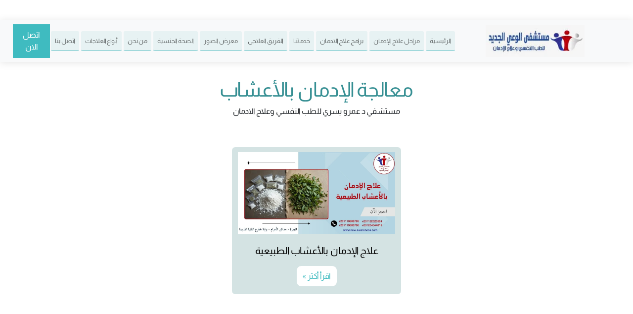

--- FILE ---
content_type: text/html; charset=UTF-8
request_url: https://www.new-awareness.com/tag/%D9%85%D8%B9%D8%A7%D9%84%D8%AC%D8%A9-%D8%A7%D9%84%D8%A5%D8%AF%D9%85%D8%A7%D9%86-%D8%A8%D8%A7%D9%84%D8%A3%D8%B9%D8%B4%D8%A7%D8%A8/
body_size: 16560
content:
<!DOCTYPE html>
<html lang="ar" dir="rtl">

<head>
<title>معالجة الإدمان بالأعشاب - مستشفى الوعي الجديد</title>
	<!-- Google tag (gtag.js) -->
<script async src="https://www.googletagmanager.com/gtag/js?id=G-84S4Q7MFB7"></script>
<script>
  window.dataLayer = window.dataLayer || [];
  function gtag(){dataLayer.push(arguments);}
  gtag('js', new Date());

  gtag('config', 'G-84S4Q7MFB7');
</script>
  <meta charset="utf-8">
  <meta content="width=device-width, initial-scale=1.0" name="viewport">

		
	  
	
		<link rel="preload" href="https://www.new-awareness.com/wp-content/themes/medico/assets/css/Frutiger%20LT%20Arabic%2055%20Roman.css?ver=6.1.1" as="style" onload="this.onload=null;this.rel='stylesheet'">
	
	
	 <link rel="preload" href="https://www.new-awareness.com/wp-content/themes/medico/assets/vendorx/bootstrap-icons/fonts/bootstrap-icons.woff2" as="font" type="font/woff2" crossorigin>
	 <link rel="preload" href="https://www.new-awareness.com/wp-content/uploads/useanyfont/9788almarai.woff2" as="font" type="font/woff2" crossorigin>

	
	  <!-- Favicons -->
  <link href="https://www.new-awareness.com/wp-content/uploads/2019/06/destination-icon-2.png" rel="icon">
  <link href="https://www.new-awareness.com/wp-content/uploads/2019/06/destination-icon-2.png" rel="apple-touch-icon">

		<style>img:is([sizes="auto" i], [sizes^="auto," i]) { contain-intrinsic-size: 3000px 1500px }</style>
	
<!-- تحسين محرك البحث بواسطة رانك ماث - https://rankmath.com/ -->
<meta name="robots" content="follow, index, max-snippet:-1, max-video-preview:-1, max-image-preview:large"/>
<link rel="canonical" href="https://www.new-awareness.com/tag/%d9%85%d8%b9%d8%a7%d9%84%d8%ac%d8%a9-%d8%a7%d9%84%d8%a5%d8%af%d9%85%d8%a7%d9%86-%d8%a8%d8%a7%d9%84%d8%a3%d8%b9%d8%b4%d8%a7%d8%a8/" />
<meta property="og:locale" content="ar_AR" />
<meta property="og:type" content="article" />
<meta property="og:title" content="معالجة الإدمان بالأعشاب - مستشفى الوعي الجديد" />
<meta property="og:url" content="https://www.new-awareness.com/tag/%d9%85%d8%b9%d8%a7%d9%84%d8%ac%d8%a9-%d8%a7%d9%84%d8%a5%d8%af%d9%85%d8%a7%d9%86-%d8%a8%d8%a7%d9%84%d8%a3%d8%b9%d8%b4%d8%a7%d8%a8/" />
<meta property="og:site_name" content="مستشفى الوعي الجديد" />
<meta name="twitter:card" content="summary_large_image" />
<meta name="twitter:title" content="معالجة الإدمان بالأعشاب - مستشفى الوعي الجديد" />
<meta name="twitter:label1" content="مقالات" />
<meta name="twitter:data1" content="1" />
<script type="application/ld+json" class="rank-math-schema">{"@context":"https://schema.org","@graph":[{"@type":"Organization","@id":"https://www.new-awareness.com/#organization","name":"\u0645\u0633\u062a\u0634\u0641\u0649 \u0627\u0644\u0648\u0639\u064a \u0627\u0644\u062c\u062f\u064a\u062f","url":"https://www.new-awareness.com","logo":{"@type":"ImageObject","@id":"https://www.new-awareness.com/#logo","url":"https://www.new-awareness.com/wp-content/uploads/2019/09/logox.png","contentUrl":"https://www.new-awareness.com/wp-content/uploads/2019/09/logox.png","caption":"\u0645\u0633\u062a\u0634\u0641\u0649 \u0627\u0644\u0648\u0639\u064a \u0627\u0644\u062c\u062f\u064a\u062f","inLanguage":"ar","width":"244","height":"80"}},{"@type":"WebSite","@id":"https://www.new-awareness.com/#website","url":"https://www.new-awareness.com","name":"\u0645\u0633\u062a\u0634\u0641\u0649 \u0627\u0644\u0648\u0639\u064a \u0627\u0644\u062c\u062f\u064a\u062f","publisher":{"@id":"https://www.new-awareness.com/#organization"},"inLanguage":"ar"},{"@type":"CollectionPage","@id":"https://www.new-awareness.com/tag/%d9%85%d8%b9%d8%a7%d9%84%d8%ac%d8%a9-%d8%a7%d9%84%d8%a5%d8%af%d9%85%d8%a7%d9%86-%d8%a8%d8%a7%d9%84%d8%a3%d8%b9%d8%b4%d8%a7%d8%a8/#webpage","url":"https://www.new-awareness.com/tag/%d9%85%d8%b9%d8%a7%d9%84%d8%ac%d8%a9-%d8%a7%d9%84%d8%a5%d8%af%d9%85%d8%a7%d9%86-%d8%a8%d8%a7%d9%84%d8%a3%d8%b9%d8%b4%d8%a7%d8%a8/","name":"\u0645\u0639\u0627\u0644\u062c\u0629 \u0627\u0644\u0625\u062f\u0645\u0627\u0646 \u0628\u0627\u0644\u0623\u0639\u0634\u0627\u0628 - \u0645\u0633\u062a\u0634\u0641\u0649 \u0627\u0644\u0648\u0639\u064a \u0627\u0644\u062c\u062f\u064a\u062f","isPartOf":{"@id":"https://www.new-awareness.com/#website"},"inLanguage":"ar"}]}</script>
<!-- /إضافة تحسين محركات البحث لووردبريس Rank Math -->

<link rel="alternate" type="application/rss+xml" title="مستشفى الوعي الجديد &laquo; معالجة الإدمان بالأعشاب خلاصة الوسوم" href="https://www.new-awareness.com/tag/%d9%85%d8%b9%d8%a7%d9%84%d8%ac%d8%a9-%d8%a7%d9%84%d8%a5%d8%af%d9%85%d8%a7%d9%86-%d8%a8%d8%a7%d9%84%d8%a3%d8%b9%d8%b4%d8%a7%d8%a8/feed/" />
<script type="text/javascript">
/* <![CDATA[ */
window._wpemojiSettings = {"baseUrl":"https:\/\/s.w.org\/images\/core\/emoji\/15.0.3\/72x72\/","ext":".png","svgUrl":"https:\/\/s.w.org\/images\/core\/emoji\/15.0.3\/svg\/","svgExt":".svg","source":{"concatemoji":"https:\/\/www.new-awareness.com\/wp-includes\/js\/wp-emoji-release.min.js?ver=6.7.4"}};
/*! This file is auto-generated */
!function(i,n){var o,s,e;function c(e){try{var t={supportTests:e,timestamp:(new Date).valueOf()};sessionStorage.setItem(o,JSON.stringify(t))}catch(e){}}function p(e,t,n){e.clearRect(0,0,e.canvas.width,e.canvas.height),e.fillText(t,0,0);var t=new Uint32Array(e.getImageData(0,0,e.canvas.width,e.canvas.height).data),r=(e.clearRect(0,0,e.canvas.width,e.canvas.height),e.fillText(n,0,0),new Uint32Array(e.getImageData(0,0,e.canvas.width,e.canvas.height).data));return t.every(function(e,t){return e===r[t]})}function u(e,t,n){switch(t){case"flag":return n(e,"\ud83c\udff3\ufe0f\u200d\u26a7\ufe0f","\ud83c\udff3\ufe0f\u200b\u26a7\ufe0f")?!1:!n(e,"\ud83c\uddfa\ud83c\uddf3","\ud83c\uddfa\u200b\ud83c\uddf3")&&!n(e,"\ud83c\udff4\udb40\udc67\udb40\udc62\udb40\udc65\udb40\udc6e\udb40\udc67\udb40\udc7f","\ud83c\udff4\u200b\udb40\udc67\u200b\udb40\udc62\u200b\udb40\udc65\u200b\udb40\udc6e\u200b\udb40\udc67\u200b\udb40\udc7f");case"emoji":return!n(e,"\ud83d\udc26\u200d\u2b1b","\ud83d\udc26\u200b\u2b1b")}return!1}function f(e,t,n){var r="undefined"!=typeof WorkerGlobalScope&&self instanceof WorkerGlobalScope?new OffscreenCanvas(300,150):i.createElement("canvas"),a=r.getContext("2d",{willReadFrequently:!0}),o=(a.textBaseline="top",a.font="600 32px Arial",{});return e.forEach(function(e){o[e]=t(a,e,n)}),o}function t(e){var t=i.createElement("script");t.src=e,t.defer=!0,i.head.appendChild(t)}"undefined"!=typeof Promise&&(o="wpEmojiSettingsSupports",s=["flag","emoji"],n.supports={everything:!0,everythingExceptFlag:!0},e=new Promise(function(e){i.addEventListener("DOMContentLoaded",e,{once:!0})}),new Promise(function(t){var n=function(){try{var e=JSON.parse(sessionStorage.getItem(o));if("object"==typeof e&&"number"==typeof e.timestamp&&(new Date).valueOf()<e.timestamp+604800&&"object"==typeof e.supportTests)return e.supportTests}catch(e){}return null}();if(!n){if("undefined"!=typeof Worker&&"undefined"!=typeof OffscreenCanvas&&"undefined"!=typeof URL&&URL.createObjectURL&&"undefined"!=typeof Blob)try{var e="postMessage("+f.toString()+"("+[JSON.stringify(s),u.toString(),p.toString()].join(",")+"));",r=new Blob([e],{type:"text/javascript"}),a=new Worker(URL.createObjectURL(r),{name:"wpTestEmojiSupports"});return void(a.onmessage=function(e){c(n=e.data),a.terminate(),t(n)})}catch(e){}c(n=f(s,u,p))}t(n)}).then(function(e){for(var t in e)n.supports[t]=e[t],n.supports.everything=n.supports.everything&&n.supports[t],"flag"!==t&&(n.supports.everythingExceptFlag=n.supports.everythingExceptFlag&&n.supports[t]);n.supports.everythingExceptFlag=n.supports.everythingExceptFlag&&!n.supports.flag,n.DOMReady=!1,n.readyCallback=function(){n.DOMReady=!0}}).then(function(){return e}).then(function(){var e;n.supports.everything||(n.readyCallback(),(e=n.source||{}).concatemoji?t(e.concatemoji):e.wpemoji&&e.twemoji&&(t(e.twemoji),t(e.wpemoji)))}))}((window,document),window._wpemojiSettings);
/* ]]> */
</script>
<style id='wp-emoji-styles-inline-css' type='text/css'>

	img.wp-smiley, img.emoji {
		display: inline !important;
		border: none !important;
		box-shadow: none !important;
		height: 1em !important;
		width: 1em !important;
		margin: 0 0.07em !important;
		vertical-align: -0.1em !important;
		background: none !important;
		padding: 0 !important;
	}
</style>
<style id='classic-theme-styles-inline-css' type='text/css'>
/*! This file is auto-generated */
.wp-block-button__link{color:#fff;background-color:#32373c;border-radius:9999px;box-shadow:none;text-decoration:none;padding:calc(.667em + 2px) calc(1.333em + 2px);font-size:1.125em}.wp-block-file__button{background:#32373c;color:#fff;text-decoration:none}
</style>
<style id='global-styles-inline-css' type='text/css'>
:root{--wp--preset--aspect-ratio--square: 1;--wp--preset--aspect-ratio--4-3: 4/3;--wp--preset--aspect-ratio--3-4: 3/4;--wp--preset--aspect-ratio--3-2: 3/2;--wp--preset--aspect-ratio--2-3: 2/3;--wp--preset--aspect-ratio--16-9: 16/9;--wp--preset--aspect-ratio--9-16: 9/16;--wp--preset--color--black: #000000;--wp--preset--color--cyan-bluish-gray: #abb8c3;--wp--preset--color--white: #ffffff;--wp--preset--color--pale-pink: #f78da7;--wp--preset--color--vivid-red: #cf2e2e;--wp--preset--color--luminous-vivid-orange: #ff6900;--wp--preset--color--luminous-vivid-amber: #fcb900;--wp--preset--color--light-green-cyan: #7bdcb5;--wp--preset--color--vivid-green-cyan: #00d084;--wp--preset--color--pale-cyan-blue: #8ed1fc;--wp--preset--color--vivid-cyan-blue: #0693e3;--wp--preset--color--vivid-purple: #9b51e0;--wp--preset--gradient--vivid-cyan-blue-to-vivid-purple: linear-gradient(135deg,rgba(6,147,227,1) 0%,rgb(155,81,224) 100%);--wp--preset--gradient--light-green-cyan-to-vivid-green-cyan: linear-gradient(135deg,rgb(122,220,180) 0%,rgb(0,208,130) 100%);--wp--preset--gradient--luminous-vivid-amber-to-luminous-vivid-orange: linear-gradient(135deg,rgba(252,185,0,1) 0%,rgba(255,105,0,1) 100%);--wp--preset--gradient--luminous-vivid-orange-to-vivid-red: linear-gradient(135deg,rgba(255,105,0,1) 0%,rgb(207,46,46) 100%);--wp--preset--gradient--very-light-gray-to-cyan-bluish-gray: linear-gradient(135deg,rgb(238,238,238) 0%,rgb(169,184,195) 100%);--wp--preset--gradient--cool-to-warm-spectrum: linear-gradient(135deg,rgb(74,234,220) 0%,rgb(151,120,209) 20%,rgb(207,42,186) 40%,rgb(238,44,130) 60%,rgb(251,105,98) 80%,rgb(254,248,76) 100%);--wp--preset--gradient--blush-light-purple: linear-gradient(135deg,rgb(255,206,236) 0%,rgb(152,150,240) 100%);--wp--preset--gradient--blush-bordeaux: linear-gradient(135deg,rgb(254,205,165) 0%,rgb(254,45,45) 50%,rgb(107,0,62) 100%);--wp--preset--gradient--luminous-dusk: linear-gradient(135deg,rgb(255,203,112) 0%,rgb(199,81,192) 50%,rgb(65,88,208) 100%);--wp--preset--gradient--pale-ocean: linear-gradient(135deg,rgb(255,245,203) 0%,rgb(182,227,212) 50%,rgb(51,167,181) 100%);--wp--preset--gradient--electric-grass: linear-gradient(135deg,rgb(202,248,128) 0%,rgb(113,206,126) 100%);--wp--preset--gradient--midnight: linear-gradient(135deg,rgb(2,3,129) 0%,rgb(40,116,252) 100%);--wp--preset--font-size--small: 13px;--wp--preset--font-size--medium: 20px;--wp--preset--font-size--large: 36px;--wp--preset--font-size--x-large: 42px;--wp--preset--spacing--20: 0.44rem;--wp--preset--spacing--30: 0.67rem;--wp--preset--spacing--40: 1rem;--wp--preset--spacing--50: 1.5rem;--wp--preset--spacing--60: 2.25rem;--wp--preset--spacing--70: 3.38rem;--wp--preset--spacing--80: 5.06rem;--wp--preset--shadow--natural: 6px 6px 9px rgba(0, 0, 0, 0.2);--wp--preset--shadow--deep: 12px 12px 50px rgba(0, 0, 0, 0.4);--wp--preset--shadow--sharp: 6px 6px 0px rgba(0, 0, 0, 0.2);--wp--preset--shadow--outlined: 6px 6px 0px -3px rgba(255, 255, 255, 1), 6px 6px rgba(0, 0, 0, 1);--wp--preset--shadow--crisp: 6px 6px 0px rgba(0, 0, 0, 1);}:where(.is-layout-flex){gap: 0.5em;}:where(.is-layout-grid){gap: 0.5em;}body .is-layout-flex{display: flex;}.is-layout-flex{flex-wrap: wrap;align-items: center;}.is-layout-flex > :is(*, div){margin: 0;}body .is-layout-grid{display: grid;}.is-layout-grid > :is(*, div){margin: 0;}:where(.wp-block-columns.is-layout-flex){gap: 2em;}:where(.wp-block-columns.is-layout-grid){gap: 2em;}:where(.wp-block-post-template.is-layout-flex){gap: 1.25em;}:where(.wp-block-post-template.is-layout-grid){gap: 1.25em;}.has-black-color{color: var(--wp--preset--color--black) !important;}.has-cyan-bluish-gray-color{color: var(--wp--preset--color--cyan-bluish-gray) !important;}.has-white-color{color: var(--wp--preset--color--white) !important;}.has-pale-pink-color{color: var(--wp--preset--color--pale-pink) !important;}.has-vivid-red-color{color: var(--wp--preset--color--vivid-red) !important;}.has-luminous-vivid-orange-color{color: var(--wp--preset--color--luminous-vivid-orange) !important;}.has-luminous-vivid-amber-color{color: var(--wp--preset--color--luminous-vivid-amber) !important;}.has-light-green-cyan-color{color: var(--wp--preset--color--light-green-cyan) !important;}.has-vivid-green-cyan-color{color: var(--wp--preset--color--vivid-green-cyan) !important;}.has-pale-cyan-blue-color{color: var(--wp--preset--color--pale-cyan-blue) !important;}.has-vivid-cyan-blue-color{color: var(--wp--preset--color--vivid-cyan-blue) !important;}.has-vivid-purple-color{color: var(--wp--preset--color--vivid-purple) !important;}.has-black-background-color{background-color: var(--wp--preset--color--black) !important;}.has-cyan-bluish-gray-background-color{background-color: var(--wp--preset--color--cyan-bluish-gray) !important;}.has-white-background-color{background-color: var(--wp--preset--color--white) !important;}.has-pale-pink-background-color{background-color: var(--wp--preset--color--pale-pink) !important;}.has-vivid-red-background-color{background-color: var(--wp--preset--color--vivid-red) !important;}.has-luminous-vivid-orange-background-color{background-color: var(--wp--preset--color--luminous-vivid-orange) !important;}.has-luminous-vivid-amber-background-color{background-color: var(--wp--preset--color--luminous-vivid-amber) !important;}.has-light-green-cyan-background-color{background-color: var(--wp--preset--color--light-green-cyan) !important;}.has-vivid-green-cyan-background-color{background-color: var(--wp--preset--color--vivid-green-cyan) !important;}.has-pale-cyan-blue-background-color{background-color: var(--wp--preset--color--pale-cyan-blue) !important;}.has-vivid-cyan-blue-background-color{background-color: var(--wp--preset--color--vivid-cyan-blue) !important;}.has-vivid-purple-background-color{background-color: var(--wp--preset--color--vivid-purple) !important;}.has-black-border-color{border-color: var(--wp--preset--color--black) !important;}.has-cyan-bluish-gray-border-color{border-color: var(--wp--preset--color--cyan-bluish-gray) !important;}.has-white-border-color{border-color: var(--wp--preset--color--white) !important;}.has-pale-pink-border-color{border-color: var(--wp--preset--color--pale-pink) !important;}.has-vivid-red-border-color{border-color: var(--wp--preset--color--vivid-red) !important;}.has-luminous-vivid-orange-border-color{border-color: var(--wp--preset--color--luminous-vivid-orange) !important;}.has-luminous-vivid-amber-border-color{border-color: var(--wp--preset--color--luminous-vivid-amber) !important;}.has-light-green-cyan-border-color{border-color: var(--wp--preset--color--light-green-cyan) !important;}.has-vivid-green-cyan-border-color{border-color: var(--wp--preset--color--vivid-green-cyan) !important;}.has-pale-cyan-blue-border-color{border-color: var(--wp--preset--color--pale-cyan-blue) !important;}.has-vivid-cyan-blue-border-color{border-color: var(--wp--preset--color--vivid-cyan-blue) !important;}.has-vivid-purple-border-color{border-color: var(--wp--preset--color--vivid-purple) !important;}.has-vivid-cyan-blue-to-vivid-purple-gradient-background{background: var(--wp--preset--gradient--vivid-cyan-blue-to-vivid-purple) !important;}.has-light-green-cyan-to-vivid-green-cyan-gradient-background{background: var(--wp--preset--gradient--light-green-cyan-to-vivid-green-cyan) !important;}.has-luminous-vivid-amber-to-luminous-vivid-orange-gradient-background{background: var(--wp--preset--gradient--luminous-vivid-amber-to-luminous-vivid-orange) !important;}.has-luminous-vivid-orange-to-vivid-red-gradient-background{background: var(--wp--preset--gradient--luminous-vivid-orange-to-vivid-red) !important;}.has-very-light-gray-to-cyan-bluish-gray-gradient-background{background: var(--wp--preset--gradient--very-light-gray-to-cyan-bluish-gray) !important;}.has-cool-to-warm-spectrum-gradient-background{background: var(--wp--preset--gradient--cool-to-warm-spectrum) !important;}.has-blush-light-purple-gradient-background{background: var(--wp--preset--gradient--blush-light-purple) !important;}.has-blush-bordeaux-gradient-background{background: var(--wp--preset--gradient--blush-bordeaux) !important;}.has-luminous-dusk-gradient-background{background: var(--wp--preset--gradient--luminous-dusk) !important;}.has-pale-ocean-gradient-background{background: var(--wp--preset--gradient--pale-ocean) !important;}.has-electric-grass-gradient-background{background: var(--wp--preset--gradient--electric-grass) !important;}.has-midnight-gradient-background{background: var(--wp--preset--gradient--midnight) !important;}.has-small-font-size{font-size: var(--wp--preset--font-size--small) !important;}.has-medium-font-size{font-size: var(--wp--preset--font-size--medium) !important;}.has-large-font-size{font-size: var(--wp--preset--font-size--large) !important;}.has-x-large-font-size{font-size: var(--wp--preset--font-size--x-large) !important;}
:where(.wp-block-post-template.is-layout-flex){gap: 1.25em;}:where(.wp-block-post-template.is-layout-grid){gap: 1.25em;}
:where(.wp-block-columns.is-layout-flex){gap: 2em;}:where(.wp-block-columns.is-layout-grid){gap: 2em;}
:root :where(.wp-block-pullquote){font-size: 1.5em;line-height: 1.6;}
</style>
<link rel='stylesheet' id='contact-form-7-css' href='https://www.new-awareness.com/wp-content/plugins/contact-form-7/includes/css/styles.css?ver=6.1.4' type='text/css' media='all' />
<link rel='stylesheet' id='contact-form-7-rtl-css' href='https://www.new-awareness.com/wp-content/plugins/contact-form-7/includes/css/styles-rtl.css?ver=6.1.4' type='text/css' media='all' />
<link rel='stylesheet' id='wp-postratings-css' href='https://www.new-awareness.com/wp-content/plugins/wp-postratings/css/postratings-css.css?ver=1.91.2' type='text/css' media='all' />
<link rel='stylesheet' id='wp-postratings-rtl-css' href='https://www.new-awareness.com/wp-content/plugins/wp-postratings/css/postratings-css-rtl.css?ver=1.91.2' type='text/css' media='all' />
<link rel='stylesheet' id='ez-toc-css' href='https://www.new-awareness.com/wp-content/plugins/easy-table-of-contents/assets/css/screen.min.css?ver=2.0.80' type='text/css' media='all' />
<style id='ez-toc-inline-css' type='text/css'>
div#ez-toc-container .ez-toc-title {font-size: 120%;}div#ez-toc-container .ez-toc-title {font-weight: 500;}div#ez-toc-container ul li , div#ez-toc-container ul li a {font-size: 95%;}div#ez-toc-container ul li , div#ez-toc-container ul li a {font-weight: 500;}div#ez-toc-container nav ul ul li {font-size: 90%;}.ez-toc-box-title {font-weight: bold; margin-bottom: 10px; text-align: center; text-transform: uppercase; letter-spacing: 1px; color: #666; padding-bottom: 5px;position:absolute;top:-4%;left:5%;background-color: inherit;transition: top 0.3s ease;}.ez-toc-box-title.toc-closed {top:-25%;}
.ez-toc-container-direction {direction: rtl;}.ez-toc-counter-rtl ul {direction: rtl;counter-reset: item-level1, item-level2, item-level3, item-level4, item-level5, item-level6;}.ez-toc-counter-rtl ul ul {direction: rtl;counter-reset: item-level2, item-level3, item-level4, item-level5, item-level6;}.ez-toc-counter-rtl ul ul ul {direction: rtl;counter-reset: item-level3, item-level4, item-level5, item-level6;}.ez-toc-counter-rtl ul ul ul ul {direction: rtl;counter-reset: item-level4, item-level5, item-level6;}.ez-toc-counter-rtl ul ul ul ul ul {direction: rtl;counter-reset: item-level5, item-level6;}.ez-toc-counter-rtl ul ul ul ul ul ul {direction: rtl;counter-reset: item-level6;}.ez-toc-counter-rtl ul li {counter-increment: item-level1;}.ez-toc-counter-rtl ul ul li {counter-increment: item-level2;}.ez-toc-counter-rtl ul ul ul li {counter-increment: item-level3;}.ez-toc-counter-rtl ul ul ul ul li {counter-increment: item-level4;}.ez-toc-counter-rtl ul ul ul ul ul li {counter-increment: item-level5;}.ez-toc-counter-rtl ul ul ul ul ul ul li {counter-increment: item-level6;}.ez-toc-counter-rtl nav ul li a::before {content: counter(item-level1, decimal) '. ';float: right;margin-left: 0.2rem;flex-grow: 0;flex-shrink: 0;  }.ez-toc-counter-rtl nav ul ul li a::before {content: counter(item-level2, decimal) "." counter(item-level1, decimal) '. ';float: right;margin-left: 0.2rem;flex-grow: 0;flex-shrink: 0;  }.ez-toc-counter-rtl nav ul ul ul li a::before {content: counter(item-level3, decimal) "." counter(item-level2, decimal) "." counter(item-level1, decimal) '. ';float: right;margin-left: 0.2rem;flex-grow: 0;flex-shrink: 0;  }.ez-toc-counter-rtl nav ul ul ul ul li a::before {content: counter(item-level4, decimal) "." counter(item-level3, decimal) "." counter(item-level2, decimal) "." counter(item-level1, decimal) '. ';float: right;margin-left: 0.2rem;flex-grow: 0;flex-shrink: 0;  }.ez-toc-counter-rtl nav ul ul ul ul ul li a::before {content: counter(item-level5, decimal) "." counter(item-level4, decimal) "." counter(item-level3, decimal) "." counter(item-level2, decimal) "." counter(item-level1, decimal) '. ';float: right;margin-left: 0.2rem;flex-grow: 0;flex-shrink: 0;  }.ez-toc-counter-rtl nav ul ul ul ul ul ul li a::before {content: counter(item-level6, decimal) "." counter(item-level5, decimal) "." counter(item-level4, decimal) "." counter(item-level3, decimal) "." counter(item-level2, decimal) "." counter(item-level1, decimal) '. ';float: right;margin-left: 0.2rem;flex-grow: 0;flex-shrink: 0;  }.ez-toc-widget-direction {direction: rtl;}.ez-toc-widget-container-rtl ul {direction: rtl;counter-reset: item-level1, item-level2, item-level3, item-level4, item-level5, item-level6;}.ez-toc-widget-container-rtl ul ul {direction: rtl;counter-reset: item-level2, item-level3, item-level4, item-level5, item-level6;}.ez-toc-widget-container-rtl ul ul ul {direction: rtl;counter-reset: item-level3, item-level4, item-level5, item-level6;}.ez-toc-widget-container-rtl ul ul ul ul {direction: rtl;counter-reset: item-level4, item-level5, item-level6;}.ez-toc-widget-container-rtl ul ul ul ul ul {direction: rtl;counter-reset: item-level5, item-level6;}.ez-toc-widget-container-rtl ul ul ul ul ul ul {direction: rtl;counter-reset: item-level6;}.ez-toc-widget-container-rtl ul li {counter-increment: item-level1;}.ez-toc-widget-container-rtl ul ul li {counter-increment: item-level2;}.ez-toc-widget-container-rtl ul ul ul li {counter-increment: item-level3;}.ez-toc-widget-container-rtl ul ul ul ul li {counter-increment: item-level4;}.ez-toc-widget-container-rtl ul ul ul ul ul li {counter-increment: item-level5;}.ez-toc-widget-container-rtl ul ul ul ul ul ul li {counter-increment: item-level6;}.ez-toc-widget-container-rtl nav ul li a::before {content: counter(item-level1, decimal) '. ';float: right;margin-left: 0.2rem;flex-grow: 0;flex-shrink: 0;  }.ez-toc-widget-container-rtl nav ul ul li a::before {content: counter(item-level2, decimal) "." counter(item-level1, decimal) '. ';float: right;margin-left: 0.2rem;flex-grow: 0;flex-shrink: 0;  }.ez-toc-widget-container-rtl nav ul ul ul li a::before {content: counter(item-level3, decimal) "." counter(item-level2, decimal) "." counter(item-level1, decimal) '. ';float: right;margin-left: 0.2rem;flex-grow: 0;flex-shrink: 0;  }.ez-toc-widget-container-rtl nav ul ul ul ul li a::before {content: counter(item-level4, decimal) "." counter(item-level3, decimal) "." counter(item-level2, decimal) "." counter(item-level1, decimal) '. ';float: right;margin-left: 0.2rem;flex-grow: 0;flex-shrink: 0;  }.ez-toc-widget-container-rtl nav ul ul ul ul ul li a::before {content: counter(item-level5, decimal) "." counter(item-level4, decimal) "." counter(item-level3, decimal) "." counter(item-level2, decimal) "." counter(item-level1, decimal) '. ';float: right;margin-left: 0.2rem;flex-grow: 0;flex-shrink: 0;  }.ez-toc-widget-container-rtl nav ul ul ul ul ul ul li a::before {content: counter(item-level6, decimal) "." counter(item-level5, decimal) "." counter(item-level4, decimal) "." counter(item-level3, decimal) "." counter(item-level2, decimal) "." counter(item-level1, decimal) '. ';float: right;margin-left: 0.2rem;flex-grow: 0;flex-shrink: 0;  }
</style>
<link rel='stylesheet' id='bootstrap-icon-css' href='https://www.new-awareness.com/wp-content/themes/medico/assets/vendorx/bootstrap-icons/bootstrap-icons.css?ver=6.7.4' type='text/css' media='all' />
<link rel='stylesheet' id='custom-font-2-css' href='https://www.new-awareness.com/wp-content/themes/medico/assets/css/Kalligraaf%20Arabic.css?ver=6.7.4' type='text/css' media='all' />
<link rel='stylesheet' id='ven-animate-css' href='https://www.new-awareness.com/wp-content/themes/medico/assets/vendorx/animate.css/animate.min.css?ver=6.7.4' type='text/css' media='all' />
<link rel='stylesheet' id='aos-css' href='https://www.new-awareness.com/wp-content/themes/medico/assets/vendorx/aos/aos.css?ver=6.7.4' type='text/css' media='all' />
<link rel='stylesheet' id='bootstrap-css' href='https://www.new-awareness.com/wp-content/themes/medico/assets/vendorx/bootstrap/css/bootstrap.min.css?ver=6.7.4' type='text/css' media='all' />
<link rel='stylesheet' id='boxi-icon-css' href='https://www.new-awareness.com/wp-content/themes/medico/assets/vendorx/boxicons/css/boxicons.min.css?ver=6.7.4' type='text/css' media='all' />
<link rel='stylesheet' id='fontawesome-css' href='https://www.new-awareness.com/wp-content/themes/medico/assets/vendorx/fontawesome-free/css/all.min.css?ver=6.7.4' type='text/css' media='all' />
<link rel='stylesheet' id='glight-box-css' href='https://www.new-awareness.com/wp-content/themes/medico/assets/vendorx/glightbox/css/glightbox.min.css?ver=6.7.4' type='text/css' media='all' />
<link rel='stylesheet' id='swiper-min-css' href='https://www.new-awareness.com/wp-content/themes/medico/assets/vendorx/swiper/swiper-bundle.min.css?ver=6.7.4' type='text/css' media='all' />
<link rel='stylesheet' id='style-css' href='https://www.new-awareness.com/wp-content/themes/medico/assets/css/style.css?ver=6.7.4' type='text/css' media='all' />
<link rel='stylesheet' id='tablepress-default-css' href='https://www.new-awareness.com/wp-content/plugins/tablepress/css/build/default-rtl.css?ver=3.2.6' type='text/css' media='all' />
<style id='rocket-lazyload-inline-css' type='text/css'>
.rll-youtube-player{position:relative;padding-bottom:56.23%;height:0;overflow:hidden;max-width:100%;}.rll-youtube-player:focus-within{outline: 2px solid currentColor;outline-offset: 5px;}.rll-youtube-player iframe{position:absolute;top:0;left:0;width:100%;height:100%;z-index:100;background:0 0}.rll-youtube-player img{bottom:0;display:block;left:0;margin:auto;max-width:100%;width:100%;position:absolute;right:0;top:0;border:none;height:auto;-webkit-transition:.4s all;-moz-transition:.4s all;transition:.4s all}.rll-youtube-player img:hover{-webkit-filter:brightness(75%)}.rll-youtube-player .play{height:100%;width:100%;left:0;top:0;position:absolute;background:url(https://www.new-awareness.com/wp-content/plugins/rocket-lazy-load/assets/img/youtube.png) no-repeat center;background-color: transparent !important;cursor:pointer;border:none;}
</style>
<link rel="https://api.w.org/" href="https://www.new-awareness.com/wp-json/" /><link rel="alternate" title="JSON" type="application/json" href="https://www.new-awareness.com/wp-json/wp/v2/tags/1517" /><link rel="EditURI" type="application/rsd+xml" title="RSD" href="https://www.new-awareness.com/xmlrpc.php?rsd" />
<meta name="generator" content="WordPress 6.7.4" />
<link rel="icon" href="https://www.new-awareness.com/wp-content/uploads/2019/06/destination-icon-2.png" sizes="32x32" />
<link rel="icon" href="https://www.new-awareness.com/wp-content/uploads/2019/06/destination-icon-2.png" sizes="192x192" />
<link rel="apple-touch-icon" href="https://www.new-awareness.com/wp-content/uploads/2019/06/destination-icon-2.png" />
<meta name="msapplication-TileImage" content="https://www.new-awareness.com/wp-content/uploads/2019/06/destination-icon-2.png" />
		<style type="text/css" id="wp-custom-css">
			.card-body a {
    width: 100% !important;
}
.ez-toc-link {
    margin-bottom: 8px;
}
section.top-sec-blog p {
    padding: 0px 96px;
}
div#author-details {
    border: 2px solid #3fbbc0;
    background: #e7f2f3;
    padding: 16px;
}
div#author-details span {
    color: #c70009 !important;
    font-size: 22px;
}
.internal-links {
  display: flex;
  align-items: center;
  border: 1px solid #4ebbc0;
  width: auto;
  margin: auto;
  margin-top: 10px;
  margin-bottom: 10px;
}
.internal-links img {
  width: 91px;
}
.internal-link-contents {
  display: flex;
  flex-direction: column;
  margin-right: 16px;
}
@font-face {font-family: 'almarai';src: url('/wp-content/uploads/useanyfont/9788almarai.woff2') format('woff2'), url('/wp-content/uploads/useanyfont/9788almarai.woff') format('woff');font-display: swap;}.almarai{font-family: 'almarai' !important;}h1, h2, h3, h4, h5, h6, .entry-title, body.single-post .entry-title, body.page .entry-title, body.category .entry-title, .widget-title, .site-title, .site-description, body, p, blockquote, li, a, strong, b, em, .menu-departments-container li a, .menu-departments-container li span, #menu-departments li a, #menu-departments li span, .menu-footer-menu-container li a, .menu-footer-menu-container li span, #menu-footer-menu li a, #menu-footer-menu li span, .menu-main-menu-container li a, .menu-main-menu-container li span, #menu-main-menu li a, #menu-main-menu li span, .menu-quick-links-container li a, .menu-quick-links-container li span, #menu-quick-links li a, #menu-quick-links li span, .menu-services-container li a, .menu-services-container li span, #menu-services li a, #menu-services li span{font-family: 'almarai' !important;}
img.map-img {
    border: 1px solid;
    margin-top: 17px;
    border-radius: 6px;
}
.ad-container {
    display: inline-flex;
    width: 100%;
    justify-content: center;
}
.ad-banner {
    width: 500px;
}
.rec-posts h2 {
    font-size: 20px;
}
.doctors .member .member-info p {
    font-style: normal;
    font-size: 14px;
    line-height: 26px;
    font-weight: 800;
    color: #777777;
}
span.sub-head {
    font-weight: bold;
    border-bottom: 2px solid #4ebbc0;
    font-size: 26px;
    display: block;
    text-align: center;
    padding-bottom: 8px;
    color: #c0010d !important;
}
.gallery-custom {
	display: flex;
}
.gallery-custom-col {
	flex: 1;
}
@media (max-width: 768px) {
	#main-logo-xl {
		display: none;
	}		
#top-btn-s {
    background: #b0080a;
    margin-right: 52px;
    display: none;
    font-weight: bold;
    font-size: 12px;
    border-radius: 20px;
    color: white !important;
    padding: 8px 12px;
}
i.bi.bi-telephone-forward {
  font-size: 24px;
	margin-right: 7px;
}
#hero {
    height: 126vh !important;
}
}

@media (min-width: 768px) {
	#main-logo-xl {
		display: none;
	}	
#top-btn-s {
	display: none;
}	
#hero {
    height: 100vh !important;
}
#hero .container {
    margin-top: 231px;
    margin-bottom: 50px;
}	
}
@media only screen and (max-width: 768px) {
#hero .container {
    margin-bottom: 9px !important;
}
	}

@media only screen and (min-width: 768px) {
	.btn-phone {
		margin: 20px;
	}
	.btn-whatsapp {
		margin: 20px;
	}
}
@media only screen and (max-width: 767px) {
	.btn-phone {
		margin: 10px;
	}
	.btn-whatsapp {
		margin: 10px;
	}
}

.btn-phone {
    background: #a92f2f;
    padding: 10px;
    border: 4px solid white;
    padding-left: 20px;
    padding-right: 20px;
		
}
.btn-phone a {
    color: white;
    display: flex;
    align-items: center;
}

.btn-phone a::before {
    font-family: 'dashicons';
    content: '\f525';
    font-size: 24px;
    margin-left: 6px;
}

.btn-whatsapp {
    background: #31a92f;
    padding: 10px;
    border: 4px solid white;
    padding-left: 20px;
    padding-right: 20px;
		
}
.btn-whatsapp a {
    color: white;
    display: flex;
    align-items: center;
}
.btn-whatsapp a::before {
    font-family: 'dashicons';
    content: '\f19a';
    font-size: 24px;
    margin-left: 6px;
}


@media (max-width: 768px) {
#hero .container {
    margin-top: 0 !important;
}
	}
@media only screen and (min-width:768px) {
.con {
    display: flex;
    justify-content: center;
}
	}
@media only screen and (max-width:768px) {
.con {
    display: flex;
    justify-content: center;
	display: none;
}
	}

@media only screen and (min-width:768px) {
.conm {
    display: flex;
    justify-content: center;
	display: none;
}
	}
@media only screen and (max-width:768px) {
.conm {
    display: flex;
    justify-content: center;

	flex-direction: column;
	margin-top: 19px;
}
	}


#main-article img {
    max-width: 100%;
    height: auto;
}
#prev-post a {
    background: #3fbbc0;
    padding: 10px 40px;
    border-radius: 25px;
    color: white;
}
#next-post a {
    background: #3fbbc0;
    padding: 10px 40px;
    border-radius: 25px;
    color: white;
}

#all-posts .row { 
	display: flex;
		justify-content: center;
	}

.nummp p {
	margin-bottom: 0px;
}

#topbar {
    direction: ltr;
}

article {
    margin-top: 46px;
}

input {
    width: 100%;
}

@media only screen and (max-width: 768px) {
.col-vv {
  width: 100% !important; 
}
	
.navbar-light .navbar-brand {
    color: rgba(0,0,0,.9);
    width: 20px;
}
	
	
}
@media only screen and (min-width: 767px) {
.col-vv {
  width: 33.33% !important;
  margin-top: 20px !important;
}
}
.carousel-item {
    float: right !important;
    margin-left: -100% !important;
    margin-right: 0 !important;
    margin-top: 20px !important;

  }

.me-auto {
    margin-left: auto!important;
}
    .intro-medi {
      text-align: center;
      margin-bottom: 40px;
    }
    .intro-medi h1 {
    color: #4ebbc0;
  }

.dsper p {
    padding-left: 120px;
    padding-right: 120px;
    margin-top: 31px;
    margin-bottom: 28px;
}

.dsper {
	padding-top: 150px
}

.dsper p{
	padding-left: 40px;
		padding-right: 40px;
}

#services, #pricing {
    background-color: #ebf5f5;
}
div#all-posts {
	margin-bottom: 157px;
	
}


.top-sec-blog h1 {
	color: #368f93;
}

.top-sec-blog {
margin-top: 157px;
		margin-bottom: 60px;
	text-align: center;


}
.post-card h3 {
    margin-bottom: 22px;
    line-height: 1.8;
    font-size: 20px;
	color: black;
}

.post-card img {
    /* width: 100%; */
    margin-bottom: 15px;
}


@media only screen and (min-width:768px) 
{
	.post-card {
			width: 30%;
	}
}

@media only screen and (max-width:767px) 
{
	.post-card {
			width: 75%;
	}
}

.post-card {

    /* padding: 10px; */
    background: #d4e3e3;
    border-radius: 7px;
    margin-bottom: 24px;
    margin-left: 10px;
    margin-right: 10px;
    /* margin: 20px 0px; */
    text-align: center;
    padding-top: 10px;
    padding-bottom: 24px;
}


a.btn-read-more {
    background-color: white;
    padding: 12px;
    border-radius: 9px;
}

.badge {
    margin: 4px;
}
.rec-desc p {
    font-size: 12px;
	color: #565353;
}

.rec-desc h3 {
    font-size: 16px;
	color: #41999d !important;
}


.rec-img img {
    width: 143px;
    height: auto;
}

.rec-img {
    margin-top: -25px;
    margin-left: 12px;
}

.rec-posts {
   display: flex;
    border-bottom: 2px solid #4ebbc0;
    flex-direction: row;
    justify-content: center;
    align-items: center;
    padding-top: 12px;
    padding-right: 10px;
    margin-bottom: 9px;
    padding-left: 8px;
    background-color: #e7f2f3;
}
#pricing .col-lg-4 {
    margin-top: 24px;
}
iframe {
    width: 100%;
}
.cta h3 {

    color: #383838 !important;
}
.contact .info-box p {
    direction: ltr !important;
}

@media only screen and (max-width: 768px) {
	
img.map-img {
    width: 100%;
}	
.navbar ul {
    display: block !important;
}
	
.nav-link {
    padding: 12px !important;
}	
	
	}
.btn-bg {
    background: #3fbbc0;
    padding: 10px;
    border: 0;
    padding-left: 20px;
    padding-right: 20px;
    color: white;
}
.nav-link {
    background: #e7f2f3;
    margin: 2px;
    border-radius: 3px;
    border-bottom: 1px solid #4ebbc0;
}
.navbar {
	padding-top: 0rem !important; 
  padding-bottom: 0rem !important;
}

#header {
    padding: 0 !important;
}		</style>
		<noscript><style id="rocket-lazyload-nojs-css">.rll-youtube-player, [data-lazy-src]{display:none !important;}</style></noscript></head>

<body>

  <!-- ======= Top Bar ======= -->
<!--   <div id="topbar" class="d-flex align-items-center fixed-top">
    <div class="container d-flex align-items-center justify-content-center justify-content-md-between">
      <div class="align-items-center d-none d-md-flex">
        <i class="bi bi-clock"></i> من الأحد إلى السبت 24/7
      </div>
      <div class="d-flex align-items-center">
<i class="bi bi-phone"></i>
  <div class="nummp">  <p>0020 11 22525564</p></div>
		  <i class="bi bi-phone"></i>
  <div class="nummp">  <p>0020 11 13888785</p></div>
      </div>
    </div>
  </div> -->

	

	
	
  <!-- ======= Header ======= -->
  <header id="header" class="fixed-top">		  
<nav class="navbar navbar-expand-lg navbar-light bg-light">
  <div class="container">
    <a class="navbar-brand" href="https://www.new-awareness.com/">
      <img id="main-logo-x" src="data:image/svg+xml,%3Csvg%20xmlns='http://www.w3.org/2000/svg'%20viewBox='0%200%20200%2065'%3E%3C/svg%3E" alt="مستشفى الوعي الجديد للطب النفسي وعلاج الادمان" title="مستشفى الوعي الجديد للطب النفسي وعلاج الادمان " width="200px" height="65px" data-lazy-src="https://www.new-awareness.com/wp-content/uploads/2022/01/newawarenssslogogray.jpg"><noscript><img id="main-logo-x" src="https://www.new-awareness.com/wp-content/uploads/2022/01/newawarenssslogogray.jpg" alt="مستشفى الوعي الجديد للطب النفسي وعلاج الادمان" title="مستشفى الوعي الجديد للطب النفسي وعلاج الادمان " width="200px" height="65px"></noscript>
	  <img id="main-logo-xl" src="data:image/svg+xml,%3Csvg%20xmlns='http://www.w3.org/2000/svg'%20viewBox='0%200%20200%2065'%3E%3C/svg%3E" alt="مستشفى الوعي الجديد للطب النفسي وعلاج الادمان" title="مستشفى الوعي الجديد للطب النفسي وعلاج الادمان " width="200px" height="65px" data-lazy-src="https://www.new-awareness.com/wp-content/uploads/2022/05/sm-1.jpg"><noscript><img id="main-logo-xl" src="https://www.new-awareness.com/wp-content/uploads/2022/05/sm-1.jpg" alt="مستشفى الوعي الجديد للطب النفسي وعلاج الادمان" title="مستشفى الوعي الجديد للطب النفسي وعلاج الادمان " width="200px" height="65px"></noscript>
    </a>
	 <a href="tel:00201122525564"><span id="top-btn-s">0020-11-22525564<i class="bi bi-telephone-forward"></i></span></a>
    <button class="navbar-toggler" type="button" data-bs-toggle="collapse" data-bs-target="#navbarSupportedContent" aria-controls="navbarSupportedContent" aria-expanded="false" aria-label="Toggle navigation">
      <span class="navbar-toggler-icon"></span>
    </button>
    <div class="collapse navbar-collapse" id="navbarSupportedContent">
		
		<ul id="menu-main-menu" class="navbar-nav me-auto mb-2 mb-lg-0"><li id="menu-item-22" class="menu-item menu-item-type-custom menu-item-object-custom menu-item-home menu-item-22 nav-item"><a href="https://www.new-awareness.com" class="nav-link">الرئيسية</a></li>
<li id="menu-item-1387" class="menu-item menu-item-type-custom menu-item-object-custom menu-item-1387 nav-item"><a href="https://new-awareness.com/%d9%85%d8%b1%d8%a7%d8%ad%d9%84-%d8%b9%d9%84%d8%a7%d8%ac-%d8%a7%d9%84%d8%a5%d8%af%d9%85%d8%a7%d9%86/" class="nav-link">مراحل علاج الإدمان</a></li>
<li id="menu-item-1388" class="menu-item menu-item-type-custom menu-item-object-custom menu-item-1388 nav-item"><a href="https://new-awareness.com/category/%d8%b9%d9%84%d8%a7%d8%ac-%d8%a7%d9%84%d8%a5%d8%af%d9%85%d8%a7%d9%86/" class="nav-link">برامج علاج الادمان</a></li>
<li id="menu-item-1390" class="menu-item menu-item-type-custom menu-item-object-custom menu-item-1390 nav-item"><a href="https://new-awareness.com/%d8%ae%d8%af%d9%85%d8%a7%d8%aa%d9%86%d8%a7/" class="nav-link">خدماتنا</a></li>
<li id="menu-item-5535" class="menu-item menu-item-type-post_type menu-item-object-page menu-item-5535 nav-item"><a href="https://www.new-awareness.com/%d8%a7%d9%84%d9%81%d8%b1%d9%8a%d9%82-%d8%a7%d9%84%d8%b9%d9%84%d8%a7%d8%ac%d9%89/" class="nav-link">الفريق العلاجى</a></li>
<li id="menu-item-5403" class="menu-item menu-item-type-post_type menu-item-object-page menu-item-5403 nav-item"><a href="https://www.new-awareness.com/%d9%85%d8%b9%d8%b1%d8%b6-%d8%a7%d9%84%d8%b5%d9%88%d8%b1/" class="nav-link">معرض الصور</a></li>
<li id="menu-item-7743" class="menu-item menu-item-type-taxonomy menu-item-object-category menu-item-7743 nav-item"><a href="https://www.new-awareness.com/category/%d8%a7%d9%84%d8%b5%d8%ad%d8%a9-%d8%a7%d9%84%d8%ac%d9%86%d8%b3%d9%8a%d8%a9/" class="nav-link">الصحة الجنسية</a></li>
<li id="menu-item-1391" class="menu-item menu-item-type-custom menu-item-object-custom menu-item-1391 nav-item"><a href="https://new-awareness.com/%d9%85%d9%86-%d9%86%d8%ad%d9%86/" class="nav-link">من نحن</a></li>
<li id="menu-item-1392" class="menu-item menu-item-type-custom menu-item-object-custom menu-item-1392 nav-item"><a href="https://www.new-awareness.com/%d9%85%d9%82%d8%a7%d9%84%d8%a7%d8%aa/" class="nav-link">أنواع العلاجات</a></li>
<li id="menu-item-1393" class="menu-item menu-item-type-custom menu-item-object-custom menu-item-1393 nav-item"><a href="https://new-awareness.com/%d8%a5%d8%aa%d8%b5%d9%84-%d8%a8%d9%86%d8%a7/" class="nav-link">اتصل بنا</a></li>
</ul>		
      <button class="btn-bg" type="submit">اتصل الان</button>
     
    </div>
  </div>
</nav>
  </header><!-- End Header -->

<section class="top-sec-blog">
        <h1>معالجة الإدمان بالأعشاب</h1>
	<span>مستشفي د عمرو يسري للطب النفسي وعلاج الادمان<br></span>
	
    </section>
<section>
		
		
		
			
		
		<div id="cat-desc" class="container">
			
					</div>
		
		
	<center>
	<div class="cat-faq">
			
							
		</div>	
		
	
			
		
		</center>	
        <div class="container" id="all-posts">
            <div class="row" id="recent-art">
				
				
				
		
				
				
		 <div class="col-md-4 post-card">
					
		

			 
			 
			 
			 <a href="https://www.new-awareness.com/%d8%b9%d9%84%d8%a7%d8%ac-%d8%a7%d9%84%d8%a5%d8%af%d9%85%d8%a7%d9%86-%d8%a8%d8%a7%d9%84%d8%a3%d8%b9%d8%b4%d8%a7%d8%a8-%d8%a7%d9%84%d8%b7%d8%a8%d9%8a%d8%b9%d9%8a%d8%a9/"><img src="data:image/svg+xml,%3Csvg%20xmlns='http://www.w3.org/2000/svg'%20viewBox='0%200%200%200'%3E%3C/svg%3E" class="img-fluid" alt="علاج الإدمان بالأعشاب الطبيعية" title="علاج الإدمان بالأعشاب الطبيعية" data-lazy-src="https://www.new-awareness.com/wp-content/uploads/2020/10/133.jpg"><noscript><img src="https://www.new-awareness.com/wp-content/uploads/2020/10/133.jpg" class="img-fluid" alt="علاج الإدمان بالأعشاب الطبيعية" title="علاج الإدمان بالأعشاب الطبيعية"></noscript></a>
		                   
			 <a href="https://www.new-awareness.com/%d8%b9%d9%84%d8%a7%d8%ac-%d8%a7%d9%84%d8%a5%d8%af%d9%85%d8%a7%d9%86-%d8%a8%d8%a7%d9%84%d8%a3%d8%b9%d8%b4%d8%a7%d8%a8-%d8%a7%d9%84%d8%b7%d8%a8%d9%8a%d8%b9%d9%8a%d8%a9/"><h3>علاج الإدمان بالأعشاب الطبيعية</h3></a>
<!-- 		<p></p> 	 -->
			
		<a href="https://www.new-awareness.com/%d8%b9%d9%84%d8%a7%d8%ac-%d8%a7%d9%84%d8%a5%d8%af%d9%85%d8%a7%d9%86-%d8%a8%d8%a7%d9%84%d8%a3%d8%b9%d8%b4%d8%a7%d8%a8-%d8%a7%d9%84%d8%b7%d8%a8%d9%8a%d8%b9%d9%8a%d8%a9/" class="btn-read-more">اقرأ أكثر »</a>	 

                </div>		
				
	 

				
				
			

 
 

			
				

            </div>
<center>
			<div id="post-next-prev">
<div class="row">
		
	
	
	 <div class="col" id="prev-post">
			 
	 </div>		
							
	<div class="col" id="next-post">
		</div>						

							
				
				

                        </div>
                    </div>	
	
			</center>			
        </div>
		
	
    </section>




<!-- ======= Footer ======= -->
  <footer id="footer">
    <div class="footer-top">
      <div class="container">
        <div class="row">

          <div class="col-lg-3 col-md-6">
            <div class="footer-info">
              <a class="navbar-brand" href="#">
      <img src="data:image/svg+xml,%3Csvg%20xmlns='http://www.w3.org/2000/svg'%20viewBox='0%200%20200%2065'%3E%3C/svg%3E" alt="مستشفى الوعي الجديد للطب النفسي وعلاج الادمان" title="مستشفى الوعي الجديد للطب النفسي وعلاج الادمان " width="200px" height="65px" data-lazy-src="https://www.new-awareness.com/wp-content/uploads/2022/01/newawarenssslogogray.jpg"><noscript><img src="https://www.new-awareness.com/wp-content/uploads/2022/01/newawarenssslogogray.jpg" alt="مستشفى الوعي الجديد للطب النفسي وعلاج الادمان" title="مستشفى الوعي الجديد للطب النفسي وعلاج الادمان " width="200px" height="65px"></noscript>
    </a>
              <p>
                الجيزة - حدائق الأهرام <br> بوابة خفرع التانية القديمة<br><br>
                <strong>Phone:</strong> +20 11 13888786<br>
				<strong>Phone:</strong> +20 11 13888785<br>  
				<strong>Phone:</strong> +20 11 22525564<br>
				<strong>Phone:</strong> +20 11 24414392<br>
				  
                <strong>Email:</strong> addictioncure2@gmail.com<br>
              </p>
				<a href="https://maps.google.com/maps?q=29.9663957%2C31.1050104&z=17&hl=ar"><img width="300px" height="122px" src="data:image/svg+xml,%3Csvg%20xmlns='http://www.w3.org/2000/svg'%20viewBox='0%200%20300%20122'%3E%3C/svg%3E" alt="map image" class="map-img img-fluid" data-lazy-src="https://www.new-awareness.com/wp-content/uploads/2022/09/newawareness-map-1.png"><noscript><img width="300px" height="122px" src="https://www.new-awareness.com/wp-content/uploads/2022/09/newawareness-map-1.png" alt="map image" class="map-img img-fluid"></noscript></a>
<!--               <div class="social-links mt-3">
                <a href="#" class="twitter"><i class="bx bxl-twitter"></i></a>
                <a href="#" class="facebook"><i class="bx bxl-facebook"></i></a>
                <a href="#" class="instagram"><i class="bx bxl-instagram"></i></a>
                <a href="#" class="google-plus"><i class="bx bxl-skype"></i></a>
                <a href="#" class="linkedin"><i class="bx bxl-linkedin"></i></a>
              </div> -->
            </div>
          </div>

          <div class="col-lg-2 col-md-6 footer-links">
            <h4>Useful Links</h4>
<ul id="menu-main-menu-1" class=""><li class="menu-item menu-item-type-custom menu-item-object-custom menu-item-home menu-item-22 "><a href="https://www.new-awareness.com">الرئيسية</a></li>
<li class="menu-item menu-item-type-custom menu-item-object-custom menu-item-1387 "><a href="https://new-awareness.com/%d9%85%d8%b1%d8%a7%d8%ad%d9%84-%d8%b9%d9%84%d8%a7%d8%ac-%d8%a7%d9%84%d8%a5%d8%af%d9%85%d8%a7%d9%86/">مراحل علاج الإدمان</a></li>
<li class="menu-item menu-item-type-custom menu-item-object-custom menu-item-1388 "><a href="https://new-awareness.com/category/%d8%b9%d9%84%d8%a7%d8%ac-%d8%a7%d9%84%d8%a5%d8%af%d9%85%d8%a7%d9%86/">برامج علاج الادمان</a></li>
<li class="menu-item menu-item-type-custom menu-item-object-custom menu-item-1390 "><a href="https://new-awareness.com/%d8%ae%d8%af%d9%85%d8%a7%d8%aa%d9%86%d8%a7/">خدماتنا</a></li>
<li class="menu-item menu-item-type-post_type menu-item-object-page menu-item-5535 "><a href="https://www.new-awareness.com/%d8%a7%d9%84%d9%81%d8%b1%d9%8a%d9%82-%d8%a7%d9%84%d8%b9%d9%84%d8%a7%d8%ac%d9%89/">الفريق العلاجى</a></li>
<li class="menu-item menu-item-type-post_type menu-item-object-page menu-item-5403 "><a href="https://www.new-awareness.com/%d9%85%d8%b9%d8%b1%d8%b6-%d8%a7%d9%84%d8%b5%d9%88%d8%b1/">معرض الصور</a></li>
<li class="menu-item menu-item-type-taxonomy menu-item-object-category menu-item-7743 "><a href="https://www.new-awareness.com/category/%d8%a7%d9%84%d8%b5%d8%ad%d8%a9-%d8%a7%d9%84%d8%ac%d9%86%d8%b3%d9%8a%d8%a9/">الصحة الجنسية</a></li>
<li class="menu-item menu-item-type-custom menu-item-object-custom menu-item-1391 "><a href="https://new-awareness.com/%d9%85%d9%86-%d9%86%d8%ad%d9%86/">من نحن</a></li>
<li class="menu-item menu-item-type-custom menu-item-object-custom menu-item-1392 "><a href="https://www.new-awareness.com/%d9%85%d9%82%d8%a7%d9%84%d8%a7%d8%aa/">أنواع العلاجات</a></li>
<li class="menu-item menu-item-type-custom menu-item-object-custom menu-item-1393 "><a href="https://new-awareness.com/%d8%a5%d8%aa%d8%b5%d9%84-%d8%a8%d9%86%d8%a7/">اتصل بنا</a></li>
</ul>          
          </div>

          <div class="col-lg-3 col-md-6 footer-links">
            <h4>Our Services</h4>
			  
			  
			 <ul id="menu-main-menu-2" class=""><li class="menu-item menu-item-type-custom menu-item-object-custom menu-item-home menu-item-22 "><a href="https://www.new-awareness.com">الرئيسية</a></li>
<li class="menu-item menu-item-type-custom menu-item-object-custom menu-item-1387 "><a href="https://new-awareness.com/%d9%85%d8%b1%d8%a7%d8%ad%d9%84-%d8%b9%d9%84%d8%a7%d8%ac-%d8%a7%d9%84%d8%a5%d8%af%d9%85%d8%a7%d9%86/">مراحل علاج الإدمان</a></li>
<li class="menu-item menu-item-type-custom menu-item-object-custom menu-item-1388 "><a href="https://new-awareness.com/category/%d8%b9%d9%84%d8%a7%d8%ac-%d8%a7%d9%84%d8%a5%d8%af%d9%85%d8%a7%d9%86/">برامج علاج الادمان</a></li>
<li class="menu-item menu-item-type-custom menu-item-object-custom menu-item-1390 "><a href="https://new-awareness.com/%d8%ae%d8%af%d9%85%d8%a7%d8%aa%d9%86%d8%a7/">خدماتنا</a></li>
<li class="menu-item menu-item-type-post_type menu-item-object-page menu-item-5535 "><a href="https://www.new-awareness.com/%d8%a7%d9%84%d9%81%d8%b1%d9%8a%d9%82-%d8%a7%d9%84%d8%b9%d9%84%d8%a7%d8%ac%d9%89/">الفريق العلاجى</a></li>
<li class="menu-item menu-item-type-post_type menu-item-object-page menu-item-5403 "><a href="https://www.new-awareness.com/%d9%85%d8%b9%d8%b1%d8%b6-%d8%a7%d9%84%d8%b5%d9%88%d8%b1/">معرض الصور</a></li>
<li class="menu-item menu-item-type-taxonomy menu-item-object-category menu-item-7743 "><a href="https://www.new-awareness.com/category/%d8%a7%d9%84%d8%b5%d8%ad%d8%a9-%d8%a7%d9%84%d8%ac%d9%86%d8%b3%d9%8a%d8%a9/">الصحة الجنسية</a></li>
<li class="menu-item menu-item-type-custom menu-item-object-custom menu-item-1391 "><a href="https://new-awareness.com/%d9%85%d9%86-%d9%86%d8%ad%d9%86/">من نحن</a></li>
<li class="menu-item menu-item-type-custom menu-item-object-custom menu-item-1392 "><a href="https://www.new-awareness.com/%d9%85%d9%82%d8%a7%d9%84%d8%a7%d8%aa/">أنواع العلاجات</a></li>
<li class="menu-item menu-item-type-custom menu-item-object-custom menu-item-1393 "><a href="https://new-awareness.com/%d8%a5%d8%aa%d8%b5%d9%84-%d8%a8%d9%86%d8%a7/">اتصل بنا</a></li>
</ul> 

          </div>

          <div class="col-lg-4 col-md-6 footer-newsletter">
            <h4>رسالتنا قي الوعي الجديد</h4>
            <p>معك خطوة بخطوة في طريق التعافي من الادمان</p>
<!--             <form action="" method="post">
              <input type="email" name="email"><input type="submit" value="Subscribe">
            </form> -->

          </div>

        </div>
      </div>
    </div>

    <div class="container">
      <div class="copyright">
        <strong>جميع الحقوق محفوظة مستشفي الوعي الجديد لعلاج الإدمان</strong>
      </div>

    </div>
  </footer><!-- End Footer -->
<script type="text/javascript" src="https://www.new-awareness.com/wp-includes/js/dist/hooks.min.js?ver=4d63a3d491d11ffd8ac6" id="wp-hooks-js"></script>
<script type="text/javascript" src="https://www.new-awareness.com/wp-includes/js/dist/i18n.min.js?ver=5e580eb46a90c2b997e6" id="wp-i18n-js"></script>
<script type="text/javascript" id="wp-i18n-js-after">
/* <![CDATA[ */
wp.i18n.setLocaleData( { 'text direction\u0004ltr': [ 'rtl' ] } );
/* ]]> */
</script>
<script type="text/javascript" src="https://www.new-awareness.com/wp-content/plugins/contact-form-7/includes/swv/js/index.js?ver=6.1.4" id="swv-js"></script>
<script type="text/javascript" id="contact-form-7-js-translations">
/* <![CDATA[ */
( function( domain, translations ) {
	var localeData = translations.locale_data[ domain ] || translations.locale_data.messages;
	localeData[""].domain = domain;
	wp.i18n.setLocaleData( localeData, domain );
} )( "contact-form-7", {"translation-revision-date":"2023-04-05 09:50:06+0000","generator":"GlotPress\/4.0.1","domain":"messages","locale_data":{"messages":{"":{"domain":"messages","plural-forms":"nplurals=6; plural=(n == 0) ? 0 : ((n == 1) ? 1 : ((n == 2) ? 2 : ((n % 100 >= 3 && n % 100 <= 10) ? 3 : ((n % 100 >= 11 && n % 100 <= 99) ? 4 : 5))));","lang":"ar"},"Error:":["\u062e\u0637\u0623:"]}},"comment":{"reference":"includes\/js\/index.js"}} );
/* ]]> */
</script>
<script type="text/javascript" id="contact-form-7-js-before">
/* <![CDATA[ */
var wpcf7 = {
    "api": {
        "root": "https:\/\/www.new-awareness.com\/wp-json\/",
        "namespace": "contact-form-7\/v1"
    }
};
/* ]]> */
</script>
<script type="text/javascript" src="https://www.new-awareness.com/wp-content/plugins/contact-form-7/includes/js/index.js?ver=6.1.4" id="contact-form-7-js"></script>
<script type="text/javascript" src="https://www.new-awareness.com/wp-content/themes/medico/assets/vendorx/aos/aos.js?ver=1" id="aos-js"></script>
<script type="text/javascript" src="https://www.new-awareness.com/wp-content/themes/medico/assets/vendorx/bootstrap/js/bootstrap.bundle.min.js?ver=1" id="bootstrap-js"></script>
<script type="text/javascript" src="https://www.new-awareness.com/wp-content/themes/medico/assets/vendorx/glightbox/js/glightbox.min.js?ver=1" id="glightbox-js"></script>
<script type="text/javascript" src="https://www.new-awareness.com/wp-content/themes/medico/assets/vendorx/purecounter/purecounter.js?ver=1" id="purecounter-js"></script>
<script type="text/javascript" src="https://www.new-awareness.com/wp-content/themes/medico/assets/vendorx/swiper/swiper-bundle.min.js?ver=1" id="swiper-js"></script>
<script type="text/javascript" src="https://www.new-awareness.com/wp-content/themes/medico/assets/js/main.js" id="main-js"></script>
<script>window.lazyLoadOptions = [{
                elements_selector: "img[data-lazy-src],.rocket-lazyload,iframe[data-lazy-src]",
                data_src: "lazy-src",
                data_srcset: "lazy-srcset",
                data_sizes: "lazy-sizes",
                class_loading: "lazyloading",
                class_loaded: "lazyloaded",
                threshold: 300,
                callback_loaded: function(element) {
                    if ( element.tagName === "IFRAME" && element.dataset.rocketLazyload == "fitvidscompatible" ) {
                        if (element.classList.contains("lazyloaded") ) {
                            if (typeof window.jQuery != "undefined") {
                                if (jQuery.fn.fitVids) {
                                    jQuery(element).parent().fitVids();
                                }
                            }
                        }
                    }
                }},{
				elements_selector: ".rocket-lazyload",
				data_src: "lazy-src",
				data_srcset: "lazy-srcset",
				data_sizes: "lazy-sizes",
				class_loading: "lazyloading",
				class_loaded: "lazyloaded",
				threshold: 300,
			}];
        window.addEventListener('LazyLoad::Initialized', function (e) {
            var lazyLoadInstance = e.detail.instance;

            if (window.MutationObserver) {
                var observer = new MutationObserver(function(mutations) {
                    var image_count = 0;
                    var iframe_count = 0;
                    var rocketlazy_count = 0;

                    mutations.forEach(function(mutation) {
                        for (var i = 0; i < mutation.addedNodes.length; i++) {
                            if (typeof mutation.addedNodes[i].getElementsByTagName !== 'function') {
                                continue;
                            }

                            if (typeof mutation.addedNodes[i].getElementsByClassName !== 'function') {
                                continue;
                            }

                            images = mutation.addedNodes[i].getElementsByTagName('img');
                            is_image = mutation.addedNodes[i].tagName == "IMG";
                            iframes = mutation.addedNodes[i].getElementsByTagName('iframe');
                            is_iframe = mutation.addedNodes[i].tagName == "IFRAME";
                            rocket_lazy = mutation.addedNodes[i].getElementsByClassName('rocket-lazyload');

                            image_count += images.length;
			                iframe_count += iframes.length;
			                rocketlazy_count += rocket_lazy.length;

                            if(is_image){
                                image_count += 1;
                            }

                            if(is_iframe){
                                iframe_count += 1;
                            }
                        }
                    } );

                    if(image_count > 0 || iframe_count > 0 || rocketlazy_count > 0){
                        lazyLoadInstance.update();
                    }
                } );

                var b      = document.getElementsByTagName("body")[0];
                var config = { childList: true, subtree: true };

                observer.observe(b, config);
            }
        }, false);</script><script data-no-minify="1" async src="https://www.new-awareness.com/wp-content/plugins/rocket-lazy-load/assets/js/16.1/lazyload.min.js"></script><script>function lazyLoadThumb(e,alt,l){var t='<img loading="lazy" src="https://i.ytimg.com/vi/ID/hqdefault.jpg" alt="" width="480" height="360">',a='<button class="play" aria-label="play Youtube video"></button>';if(l){t=t.replace('data-lazy-','');t=t.replace('loading="lazy"','');t=t.replace(/<noscript>.*?<\/noscript>/g,'');}t=t.replace('alt=""','alt="'+alt+'"');return t.replace("ID",e)+a}function lazyLoadYoutubeIframe(){var e=document.createElement("iframe"),t="ID?autoplay=1";t+=0===this.parentNode.dataset.query.length?"":"&"+this.parentNode.dataset.query;e.setAttribute("src",t.replace("ID",this.parentNode.dataset.src)),e.setAttribute("frameborder","0"),e.setAttribute("allowfullscreen","1"),e.setAttribute("allow","accelerometer; autoplay; encrypted-media; gyroscope; picture-in-picture"),this.parentNode.parentNode.replaceChild(e,this.parentNode)}document.addEventListener("DOMContentLoaded",function(){var exclusions=[];var e,t,p,u,l,a=document.getElementsByClassName("rll-youtube-player");for(t=0;t<a.length;t++)(e=document.createElement("div")),(u='https://i.ytimg.com/vi/ID/hqdefault.jpg'),(u=u.replace('ID',a[t].dataset.id)),(l=exclusions.some(exclusion=>u.includes(exclusion))),e.setAttribute("data-id",a[t].dataset.id),e.setAttribute("data-query",a[t].dataset.query),e.setAttribute("data-src",a[t].dataset.src),(e.innerHTML=lazyLoadThumb(a[t].dataset.id,a[t].dataset.alt,l)),a[t].appendChild(e),(p=e.querySelector(".play")),(p.onclick=lazyLoadYoutubeIframe)});</script>
<!--   <div id="preloader"></div> -->
  <a href="#" class="back-to-top d-flex align-items-center justify-content-center"><i class="bi bi-arrow-up-short"></i></a>
<script>
$(document).ready(function(){	
let isMobile = window.matchMedia("only screen and (max-width: 760px)").matches;

    if (isMobile) {
        $(window).scroll(function (event) {
    var scroll = $(window).scrollTop();
   if (scroll > 100) {
        $("#main-logo-x").css("display", "none");	
	    $("#main-logo-xl").css("display", "block");
		$("#top-btn-s").css("display", "block");	  
   } else {
	   $("#main-logo-xl").css("display", "none");
	   $("#main-logo-x").css("display", "block");	
	   $("#top-btn-s").css("display", "none");
   }
});
    }
	

});
	
	
</script>


</body>

</html>

--- FILE ---
content_type: text/css
request_url: https://www.new-awareness.com/wp-content/themes/medico/assets/css/Kalligraaf%20Arabic.css?ver=6.7.4
body_size: -4
content:
@font-face {
	font-family: 'Kalligraaf Arabic';
	src: url(../../assets/fonts/KalligArb-Medium.eot) format('embedded-opentype'),
	url(../../assets/fonts/KalligArb-Medium.eot) format('embedded-opentype'),
	url(../../assets/fonts/KalligArb-Medium.woff2) format('woff2'),
	url(../../assets/fonts/KalligArb-Medium.woff) format('woff'),
	url(../../assets/fonts/KalligArb-Medium.ttf) format('truetype'),
	url(../../assets/fonts/KalligArb-Medium.svg) format('svg');
	font-weight: 500;
	font-style: normal;
}

--- FILE ---
content_type: application/x-javascript
request_url: https://www.new-awareness.com/wp-content/themes/medico/assets/js/main.js
body_size: 1429
content:
/**
* Template Name: Medicio - v4.6.0
* Template URL: https://bootstrapmade.com/medicio-free-bootstrap-theme/
* Author: BootstrapMade.com
* License: https://bootstrapmade.com/license/
*/
(function() {
  "use strict";

  /**
   * Easy selector helper function
   */
  const select = (el, all = false) => {
    el = el.trim()
    if (all) {
      return [...document.querySelectorAll(el)]
    } else {
      return document.querySelector(el)
    }
  }

  /**
   * Easy event listener function
   */
  const on = (type, el, listener, all = false) => {
    let selectEl = select(el, all)
    if (selectEl) {
      if (all) {
        selectEl.forEach(e => e.addEventListener(type, listener))
      } else {
        selectEl.addEventListener(type, listener)
      }
    }
  }

  /**
   * Easy on scroll event listener 
   */
  const onscroll = (el, listener) => {
    el.addEventListener('scroll', listener)
  }

  /**
   * Navbar links active state on scroll
   */
  let navbarlinks = select('#navbar .scrollto', true)
  const navbarlinksActive = () => {
    let position = window.scrollY + 200
    navbarlinks.forEach(navbarlink => {
      if (!navbarlink.hash) return
      let section = select(navbarlink.hash)
      if (!section) return
      if (position >= section.offsetTop && position <= (section.offsetTop + section.offsetHeight)) {
        navbarlink.classList.add('active')
      } else {
        navbarlink.classList.remove('active')
      }
    })
  }
  window.addEventListener('load', navbarlinksActive)
  onscroll(document, navbarlinksActive)

  /**
   * Scrolls to an element with header offset
   */
  const scrollto = (el) => {
    let header = select('#header')
    let offset = header.offsetHeight

    let elementPos = select(el).offsetTop
    window.scrollTo({
      top: elementPos - offset,
      behavior: 'smooth'
    })
  }

  /**
   * Toggle .header-scrolled class to #header when page is scrolled
   */
  let selectHeader = select('#header')
  let selectTopbar = select('#topbar')
  if (selectHeader) {
    const headerScrolled = () => {
      if (window.scrollY > 100) {
        selectHeader.classList.add('header-scrolled')
        if (selectTopbar) {
          selectTopbar.classList.add('topbar-scrolled')
        }
      } else {
        selectHeader.classList.remove('header-scrolled')
        if (selectTopbar) {
          selectTopbar.classList.remove('topbar-scrolled')
        }
      }
    }
    window.addEventListener('load', headerScrolled)
    onscroll(document, headerScrolled)
  }

  /**
   * Back to top button
   */
  let backtotop = select('.back-to-top')
  if (backtotop) {
    const toggleBacktotop = () => {
      if (window.scrollY > 100) {
        backtotop.classList.add('active')
      } else {
        backtotop.classList.remove('active')
      }
    }
    window.addEventListener('load', toggleBacktotop)
    onscroll(document, toggleBacktotop)
  }

  /**
   * Mobile nav toggle
   */
  on('click', '.mobile-nav-toggle', function(e) {
    select('#navbar').classList.toggle('navbar-mobile')
    this.classList.toggle('bi-list')
    this.classList.toggle('bi-x')
  })

  /**
   * Mobile nav dropdowns activate
   */
  on('click', '.navbar .dropdown > a', function(e) {
    if (select('#navbar').classList.contains('navbar-mobile')) {
      e.preventDefault()
      this.nextElementSibling.classList.toggle('dropdown-active')
    }
  }, true)

  /**
   * Scrool with ofset on links with a class name .scrollto
   */
  on('click', '.scrollto', function(e) {
    if (select(this.hash)) {
      e.preventDefault()

      let navbar = select('#navbar')
      if (navbar.classList.contains('navbar-mobile')) {
        navbar.classList.remove('navbar-mobile')
        let navbarToggle = select('.mobile-nav-toggle')
        navbarToggle.classList.toggle('bi-list')
        navbarToggle.classList.toggle('bi-x')
      }
      scrollto(this.hash)
    }
  }, true)

  /**
   * Scroll with ofset on page load with hash links in the url
   */
  window.addEventListener('load', () => {
    if (window.location.hash) {
      if (select(window.location.hash)) {
        scrollto(window.location.hash)
      }
    }
  });

  /**
   * Preloader
   */
  let preloader = select('#preloader');
  if (preloader) {
    window.addEventListener('load', () => {
      preloader.remove()
    });
  }

  /**
   * Hero carousel indicators
   */
  let heroCarouselIndicators = select("#hero-carousel-indicators")
  let heroCarouselItems = select('#heroCarousel .carousel-item', true)

  heroCarouselItems.forEach((item, index) => {
    (index === 0) ?
    heroCarouselIndicators.innerHTML += "<li data-bs-target='#heroCarousel' data-bs-slide-to='" + index + "' class='active'></li>":
      heroCarouselIndicators.innerHTML += "<li data-bs-target='#heroCarousel' data-bs-slide-to='" + index + "'></li>"
  });

  /**
   * Testimonials slider
   */
  new Swiper('.testimonials-slider', {
    speed: 600,
    loop: true,
    autoplay: {
      delay: 5000,
      disableOnInteraction: false
    },
    slidesPerView: 'auto',
    pagination: {
      el: '.swiper-pagination',
      type: 'bullets',
      clickable: true
    },
    breakpoints: {
      320: {
        slidesPerView: 1,
        spaceBetween: 20
      },

      1200: {
        slidesPerView: 3,
        spaceBetween: 20
      }
    }
  });

  /**
   * Clients Slider
   */
  new Swiper('.gallery-slider', {
    speed: 400,
    loop: true,
    centeredSlides: true,
    autoplay: {
      delay: 5000,
      disableOnInteraction: false
    },
    slidesPerView: 'auto',
    pagination: {
      el: '.swiper-pagination',
      type: 'bullets',
      clickable: true
    },
    breakpoints: {
      320: {
        slidesPerView: 1,
        spaceBetween: 20
      },
      640: {
        slidesPerView: 3,
        spaceBetween: 20
      },
      992: {
        slidesPerView: 5,
        spaceBetween: 20
      }
    }
  });

  /**
   * Initiate gallery lightbox 
   */
  const galleryLightbox = GLightbox({
    selector: '.gallery-lightbox'
  });

  /**
   * Animation on scroll
   */
  window.addEventListener('load', () => {
    AOS.init({
      duration: 1000,
      easing: 'ease-in-out',
      once: true,
      mirror: false
    })
  });

})()